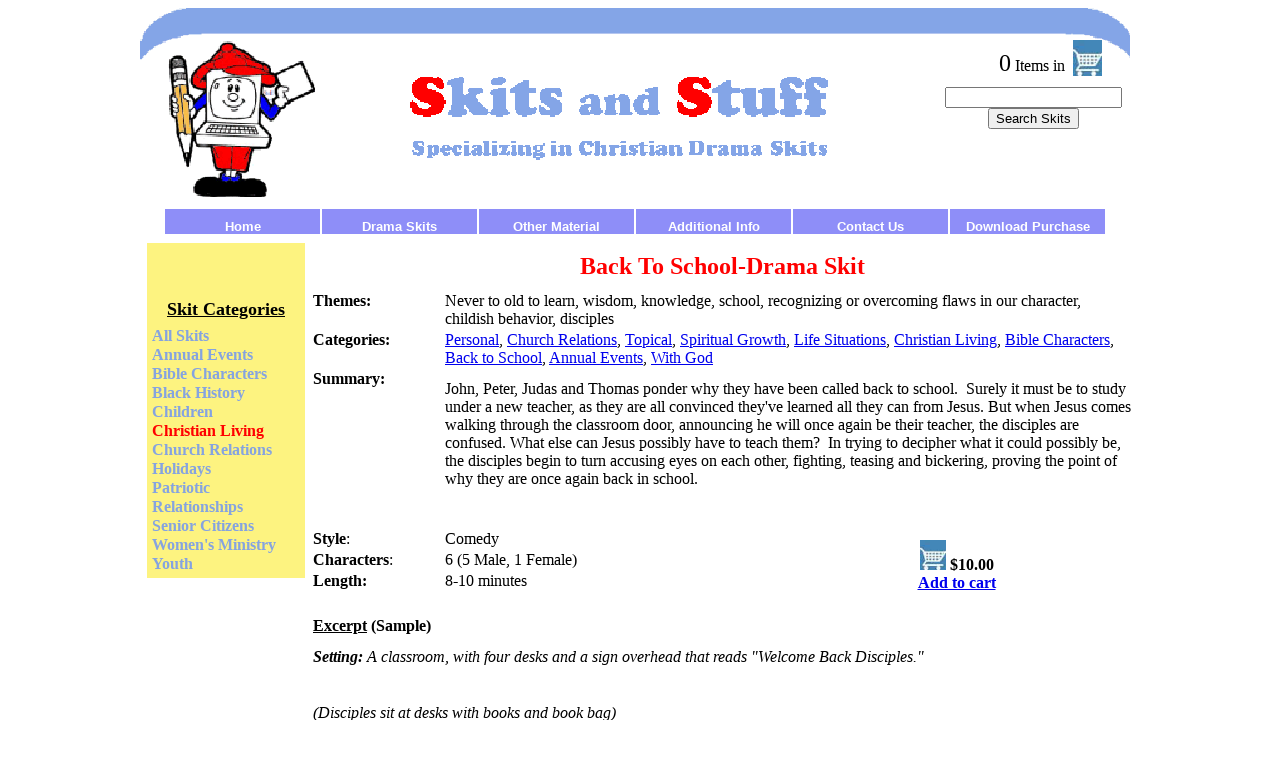

--- FILE ---
content_type: text/html; charset=UTF-8
request_url: https://skitsandstuff.com/Skits/?NO=16&TYPE=1&CATPRINO=5&CATSECNO=15
body_size: 4686
content:
<table border="0" cellpadding="0" cellspacing="0" width="100%"><tr><td width="100%"><div align="center"><center><table border="0" cellpadding="0" cellspacing="0" width="1000"><tr><td><html>  <head><!-- Google tag (gtag.js) --><script async src="https://www.googletagmanager.com/gtag/js?id=G-1KKQX13T9Y"></script><script>  window.dataLayer = window.dataLayer || [];  function gtag(){dataLayer.push(arguments);}  gtag('js', new Date());  gtag('config', 'G-1KKQX13T9Y');</script>  <meta http-equiv="Content-Type" content="text/html; charset=utf-8">  <link rel="icon" href="https://www.skitsandstuff.com/favicon.gif" type="image/x-gif" />  <link rel="shortcut.icon" href="https://www.skitsandstuff.com/favicon.gif" type="image/x-gif" />   </head>  <div align="left">    <table border="0" cellpadding="0" cellspacing="0" width="990">      <tr>        <td>          <div align="left">            <table border="0" cellpadding="0" cellspacing="0" width="100%" height="179">              <tr>                <td height="179" width="100%">                  <table border="0" cellpadding="0" cellspacing="0" width="100%">                    <tr>                      <td width="100%">                        <table border="0" cellpadding="0" cellspacing="0" width="100%" background=".././borders/mainheader3.gif" height="82">                          <tr>                            <td width="61%" height="32" valign="top">                              <p align="right"></p>                            </td>                            <td width="39%" height="32">&nbsp;</td>                          </tr>                          <tr>                            <td width="61%" height="73">&nbsp;</td>                            <td width="39%" height="73">                              <table border="0" cellpadding="0" cellspacing="0" width="100%" height="100%">                                <tr>                                  <td width="50%" valign="bottom">                                  </td>                                  <td width="50%">                                    <table border="0" cellpadding="0" cellspacing="0" width="100%">                                      <tr>                                        <td width="70%">                                          <p align="right"><font size="5">0</font> Items in&nbsp;&nbsp;</p>                                        </td>                                        <td width="30%"><a href=".././borders/../cart/?CS=$$CARTCS$$"><img border="0" src=".././borders/topmen1.jpg" width="29" height="36">                                          </a></td>                                      </tr>                                      <tr>                                        <td width="100%" colspan="2">                                   <form method="GET" action="https://www.skitsandstuff.com/Skits/">                                      <p align="center"><input type="text" name="SEARCH" size="20"><br>                                      <input type="submit" value="Search Skits" name="B1"><br>										<span style="color: #FF0000; font-size: small"><br>										&nbsp;</span><span style="color: #FF0000" ><br>									  &nbsp;</span></p>                                    </form>                                                                                </td>                                      </tr>                                    </table>                                  </td>                                </tr>                              </table>                            </td>                          </tr>                        </table>                      </td>                    </tr>                  </table>                  <p align="center">                  <LINK REL="StyleSheet" HREF="/menu/menu.css"><script language="javascript" src="/menu/menu.js"></script><div align="left"><center><table class="navbar"> <tr>  <td class="menuNormal" width="155" onmouseover="expand(this);"        onmouseout="collapse(this);"><a  href="../menu/../index.phtml" class="menuindex"><p align="center">Home</p></a></a>  </td>  <td class="menuNormal" width="155" onmouseover="expand(this);"        onmouseout="collapse(this);"><p align="center">Drama Skits</p>   <div class="menuNormal" width="150">   <table class="menu" width="150">   <tr>    <td class="menuNormal"><a  href="../menu/../Skits/?TYPE=1" class="menuitem">All Skits</a></td>    <td class="menuNormal">    </td></tr>    <td class="menuNormal"><a  href="../menu/../Skits/?GRPNO=1" class="menuitem">Black History</a></td>    <td class="menuNormal">    </td></tr>    <td class="menuNormal"><a  href="../menu/../Skits/?GRPNO=23" class="menuitem">Christian Living</a></td>    <td class="menuNormal">    </td></tr>    <td class="menuNormal"><a  href="../menu/../Skits/?GRPNO=14" class="menuitem">Women's Ministry</a></td>    <td class="menuNormal">    </td></tr>    <td class="menuNormal"><a  href="../menu/../Skits/?GRPNO=22" class="menuitem">Love &amp; Marriage</a></td>    <td class="menuNormal">    </td></tr>    <td class="menuNormal"><a  href="../menu/../Skits/?GRPNO=21" class="menuitem">Friendship</a></td>    <td class="menuNormal">    </td></tr>    <td class="menuNormal"><a  href="../menu/../Skits/?GRPNO=17" class="menuitem">Especially for Kids</a></td>    <td class="menuNormal">    </td></tr>    <td class="menuNormal"><a  href="../menu/../Skits/?GRPNO=18" class="menuitem">Especially for Youth</a></td>    <td class="menuNormal">    </td></tr>    <td class="menuNormal"><a  href="../menu/../Skits/?GRPNO=19" class="menuitem">Church Relations</a></td>    <td class="menuNormal">    </td></tr>    <td class="menuNormal"><a  href="../menu/../Skits/?GRPNO=4" class="menuitem">Fall Harvest</a></td>    <td class="menuNormal">    </td></tr>    <td class="menuNormal"><a  href="../menu/../Skits/?GRPNO=9" class="menuitem">New Years</a></td>    <td class="menuNormal">    </td></tr>    <td class="menuNormal"><a  href="../menu/../Skits/?GRPNO=16" class="menuitem">Martin Luther King Jr. Day</a></td>    <td class="menuNormal">    </td></tr>    <td class="menuNormal"><a  href="../menu/../Skits/?GRPNO=2" class="menuitem">Valentine's</a></td>    <td class="menuNormal">    </td></tr>    <td class="menuNormal"><a  href="../menu/../Skits/?GRPNO=8" class="menuitem">Easter</a></td>    <td class="menuNormal">    </td></tr>    <td class="menuNormal"><a  href="../menu/../Skits/?GRPNO=10" class="menuitem">Mother's Day</a></td>    <td class="menuNormal">    </td></tr>    <td class="menuNormal"><a  href="../menu/../Skits/?GRPNO=12" class="menuitem">Father's Day</a></td>    <td class="menuNormal">    </td></tr>    <td class="menuNormal"><a  href="../menu/../Skits/?GRPNO=20" class="menuitem">Pastor Appreciation Day</a></td>    <td class="menuNormal">    </td></tr>    <td class="menuNormal"><a  href="../menu/../Skits/?GRPNO=5" class="menuitem">Halloween</a></td>    <td class="menuNormal">    </td></tr>    <td class="menuNormal"><a  href="../menu/../Skits/?GRPNO=6" class="menuitem">Thanksgiving</a></td>    <td class="menuNormal">    </td></tr>    <td class="menuNormal"><a  href="../menu/../Skits/?GRPNO=3" class="menuitem">Christmas</a></td>    <td class="menuNormal">    </td></tr>   </table></div>  </td>  <td class="menuNormal" width="155" onmouseover="expand(this);"        onmouseout="collapse(this);"><p align="center">Other Material</p>   <div class="menuNormal" width="150">   <table class="menu" width="150">   <tr>    <td class="menuNormal"><a  href="../menu/../Skits/?TYPE=2" class="menuitem">Puppet Skits</a></td>    <td class="menuNormal">    </td></tr>    <td class="menuNormal"><a  href="../menu/../Skits/?TYPE=3" class="menuitem">Drama Sets</a></td>    <td class="menuNormal">    </td></tr>    <td class="menuNormal"><a  href="../menu/../Skits/?TYPE=4" class="menuitem">Puppet Sets</a></td>    <td class="menuNormal">    </td></tr>    <td class="menuNormal"><a  href="../menu/../Skits/?TYPE=7" class="menuitem">Full Length Plays</a></td>    <td class="menuNormal">    </td></tr>    <td class="menuNormal"><a  href="../menu/../ChildrenMaterial/?TYPE=5" class="menuitem">Children's Church</a></td>    <td class="menuNormal">    </td></tr>    <td class="menuNormal"><a  href="../menu/../ChildrenMaterial/?TYPE=6" class="menuitem">VBS</a></td>    <td class="menuNormal">    </td></tr>   </table></div>  </td>  <td class="menuNormal" width="155" onmouseover="expand(this);"        onmouseout="collapse(this);"><p align="center">Additional Info</p>   <div class="menuNormal" width="150">   <table class="menu" width="150">   <tr>    <td class="menuNormal"><a  href="../menu/../FAQs/faq.phtml" class="menuitem">FAQ</a></td>    <td class="menuNormal">    </td></tr>    <td class="menuNormal"><a  href="../menu/../FAQs/AboutUs.phtml" class="menuitem">About Us</a></td>    <td class="menuNormal">    </td></tr>    <td class="menuNormal"><a  href="../menu/../FAQs/Purchasing%20FAQs.phtml" class="menuitem">Purchasing FAQ</a></td>    <td class="menuNormal">    </td></tr>    <td class="menuNormal"><a  href="../menu/../cart/?CS=$$CARTCS$$" class="menuitem">View Shopping Cart</a></td>    <td class="menuNormal">    </td></tr>   </table></div>  </td>  <td class="menuNormal" width="155" onmouseover="expand(this);"        onmouseout="collapse(this);"><a  href="../menu/../ContactUs/ContactUs.phtml" class="menuindex"><p align="center">Contact Us</p></a></a>  </td>  <td class="menuNormal" width="155" onmouseover="expand(this);"        onmouseout="collapse(this);"><a  href="../menu/../cart/?REQ=DOWNLOAD" class="menuindex"><p align="center">Download Purchase</p></a></a>  </td> </tr></table></center></div>                </td>              </tr>          </table>        </div>      </td>    </tr>    </table>  </div><script>'undefined'=== typeof _trfq || (window._trfq = []);'undefined'=== typeof _trfd && (window._trfd=[]),_trfd.push({'tccl.baseHost':'secureserver.net'},{'ap':'cpsh-oh'},{'server':'p3plzcpnl505195'},{'dcenter':'p3'},{'cp_id':'8312076'},{'cp_cache':''},{'cp_cl':'8'}) // Monitoring performance to make your website faster. If you want to opt-out, please contact web hosting support.</script><script src='https://img1.wsimg.com/traffic-assets/js/tccl.min.js'></script></html></td></tr><tr><td width="100%"><html>

<head>
<meta http-equiv="Content-Language" content="en-us">
<meta http-equiv="Content-Type" content="text/html; charset=windows-1252">
<title>Back To School-Drama Skit</title>
</head>
<body>
<table border="0" width="100%">

<tr><td>

<table border="0" cellpadding="2" cellspacing="2" width="100%">
  <tr>
          <td width="16%" valign="top">
            <div align="center">
              <table border="0" cellpadding="2" width="100%" bgcolor="#FDF380">
                <tr>
                  <td width="100%" valign="top">
                    <br>
                    &nbsp;&nbsp;
                  </td>
                </tr>
                <tr>
                  <td width="100%" valign="top">
                    <p align="center"><b><u><font color="#000000" size="4">Skit
                    Categories</font></u></b></p>
                  </td>
                </tr>
                <tr>
                  <td width="100%" valign="top"><b><font color="#85A3E0"><span class='leftmenu'><ul id='nav'>
<li><a href="./?TYPE=1">All Skits</a></a><li><a href="./?TYPE=1&CATPRINO=2">Annual Events</a></a><ul><li><a href="./?TYPE=1&CATPRINO=2&CATSECNO=13">Back to School</a></a></li><li><a href="./?TYPE=1&CATPRINO=2&CATSECNO=14">Fall Harvest</a></a></li><li><a href="./?TYPE=1&CATPRINO=2&CATSECNO=11">Pastor Appreciation</a></a></li><li><a href="./?TYPE=1&CATPRINO=2&CATSECNO=12">Sunday School Roundup</a></a></li></ul></li><li><a href="./?TYPE=1&CATPRINO=7">Bible Characters</a></a></li><li><a href="./?TYPE=1&CATPRINO=8">Black History</a></a></li><li><a href="./?TYPE=1&CATPRINO=9">Children</a></a></li><li><a href="./?TYPE=1&CATPRINO=5"><font color="#FF0000">Christian Living</a></font></a><ul><li><a href="./?TYPE=1&CATPRINO=5&CATSECNO=18">God/Satan</a></a></li><li><a href="./?TYPE=1&CATPRINO=5&CATSECNO=15"><font color="#FF0000">Life Situations</a></font></a></li><li><a href="./?TYPE=1&CATPRINO=5&CATSECNO=17">Sin</a></a></li><li><a href="./?TYPE=1&CATPRINO=5&CATSECNO=28">Spiritual Growth</a></a></li><li><a href="./?TYPE=1&CATPRINO=5&CATSECNO=16">Topical</a></a></li></ul></li><li><a href="./?TYPE=1&CATPRINO=14">Church Relations</a></a></li><li><a href="./?TYPE=1&CATPRINO=6">Holidays</a></a><ul><li><a href="./?TYPE=1&CATPRINO=6&CATSECNO=25">Christmas</a></a></li><li><a href="./?TYPE=1&CATPRINO=6&CATSECNO=20">Easter</a></a></li><li><a href="./?TYPE=1&CATPRINO=6&CATSECNO=22">Father's Day</a></a></li><li><a href="./?TYPE=1&CATPRINO=6&CATSECNO=23">Halloween</a></a></li><li><a href="./?TYPE=1&CATPRINO=6&CATSECNO=21">Mother's Day</a></a></li><li><a href="./?TYPE=1&CATPRINO=6&CATSECNO=27">New Years</a></a></li><li><a href="./?TYPE=1&CATPRINO=6&CATSECNO=24">Thanksgiving</a></a></li><li><a href="./?TYPE=1&CATPRINO=6&CATSECNO=19">Valentine's Day</a></a></li></ul></li><li><a href="./?TYPE=1&CATPRINO=18">Patriotic</a></a></li><li><a href="./?TYPE=1&CATPRINO=1">Relationships</a></a><ul><li><a href="./?TYPE=1&CATPRINO=1&CATSECNO=7">Family</a></a></li><li><a href="./?TYPE=1&CATPRINO=1&CATSECNO=4">Friendship</a></a></li><li><a href="./?TYPE=1&CATPRINO=1&CATSECNO=1">Love & Marriage</a></a></li><li><a href="./?TYPE=1&CATPRINO=1&CATSECNO=9">Personal</a></a></li><li><a href="./?TYPE=1&CATPRINO=1&CATSECNO=10">With God</a></a></li></ul></li><li><a href="./?TYPE=1&CATPRINO=10">Senior Citizens</a></a></li><li><a href="./?TYPE=1&CATPRINO=15">Women's Ministry</a></a></li><li><a href="./?TYPE=1&CATPRINO=13">Youth</a></a></li></ul></span></font></b></td>
                </tr>
              </table>
            </div>
          </td>
          <td width="84%" valign="top">
            <div align="center">
              <table border="0" cellpadding="0" width="100%" cellspacing="0">
                <tr>
                  <td width="100%">
                    <p align="center"><b><font color="#FF0000" size="5"><font size="3"></font>Back To School-Drama Skit</font></b>
                  </td>
                </tr>
                <tr>
                  <td width="100%"><p align="center"></p>
                  </td>
                </tr>
                <tr>
                  <td width="100%">
                          <table border="0" width="100%" cellspacing="1">
                            <tr>
                              <td width="16%" valign="top" align="left"><b>Themes:</b></td>
                              <td width="84%" colspan="2">Never to old to learn, wisdom, knowledge, school, recognizing or overcoming flaws in our character, childish behavior, disciples</td>
                            </tr>
                            <tr>
                              <td width="16%" valign="top" align="left"><b>
								Categories:</b></td>
                              <td width="84%" colspan="2"><a href="./?TYPE=1&CATPRINO=1&CATSECNO=9">Personal</a>, <a href="./?TYPE=1&CATPRINO=14&CATSECNO=0">Church Relations</a>, <a href="./?TYPE=1&CATPRINO=5&CATSECNO=16">Topical</a>, <a href="./?TYPE=1&CATPRINO=5&CATSECNO=28">Spiritual Growth</a>, <a href="./?TYPE=1&CATPRINO=5&CATSECNO=15">Life Situations</a>, <a href="./?TYPE=1&CATPRINO=5&CATSECNO=0">Christian Living</a>, <a href="./?TYPE=1&CATPRINO=7&CATSECNO=0">Bible Characters</a>, <a href="./?TYPE=1&CATPRINO=2&CATSECNO=13">Back to School</a>, <a href="./?TYPE=1&CATPRINO=2&CATSECNO=0">Annual Events</a>, <a href="./?TYPE=1&CATPRINO=1&CATSECNO=10">With God</a>&nbsp;</td>
                            </tr>
                            <tr>
                              <td width="16%" valign="top" align="left"><b>Summary:</b></td>
                              <td width="84%" colspan="2"><p><span style="font-size: medium;"><span style="font-family: times new roman,times;">John, Peter, Judas and Thomas ponder why they have been called back to school.&nbsp; Surely it must be to study under a new teacher, as they are all convinced they've learned all they can from Jesus. But when Jesus comes walking through the classroom door, announcing he will once again be their teacher, the disciples are confused. What else can Jesus possibly have to teach them?&nbsp; In trying to decipher what it could possibly be, the disciples begin to turn accusing eyes on each other, fighting, teasing and bickering, proving the point of why they are once again back in school.</span></span></p>&nbsp;</td>
                            </tr>
                            <tr>
                              <td width="16%" valign="top" align="left"><b></b></td>
                              <td width="84%" colspan="2">&nbsp;</td>
                            </tr>
                            <tr>
                              <td width="16%" valign="top" align="left"><b>Style</b>:</td>
                              <td width="41%">Comedy</td>
                              <td width="43%" rowspan="4">
                                <p align="center"><a href=".././Skits/../cart/?REQ=ADD&amp;NO=16&amp;CS=https://skitsandstuff.com:443/Skits/?NO**16*TYPE**1*CATPRINO**5*CATSECNO**15***Back To School"><img border="0" src=".././Skits/../borders/topmen1.jpg" width="26" height="30"></a>
                                <b>$10.00<br>
                                <a href=".././Skits/../cart/?REQ=ADD&amp;NO=16&amp;CS=https://skitsandstuff.com:443/Skits/?NO**16*TYPE**1*CATPRINO**5*CATSECNO**15***Back To School">
                                          Add to cart</a>
                                          </b></td>
                            </tr>
                            <tr>
                              <td width="16%" valign="top" align="left"><b>Characters</b>:</td>
                              <td width="41%">6 (5 Male, 1 Female)</td>
                            </tr>
                            <tr>
                              <td width="16%" valign="top" align="left"><b>Length:</b></td>
                              <td width="41%">8-10 minutes</td>
                            </tr>
                            <tr>
                              <td width="16%" valign="top" align="left"><b></b></td>
                              <td width="41%"></td>
                            </tr>
                            <tr>
                              <td width="100%" valign="top" align="left" colspan="3"><b>&nbsp;</b></td>
                            </tr>
                            <tr>
                              <td width="100%" valign="top" align="left" colspan="3"><b><u>Excerpt</u> (Sample)<br>
                                </b></td>
                            </tr>
                            <tr>
                              <td width="100%" valign="top" align="left" colspan="3">
                                <p><span style="font-size: medium;"><span style="font-family: times new roman,times;"><strong><em>Setting:</em></strong><em> A classroom, with four desks and a sign overhead that reads "Welcome Back Disciples."</em></span></span></p>
<p>&nbsp;</p>
<p><span style="font-size: medium;"><span style="font-family: times new roman,times;"><em>(Disciples sit at desks with books and book bag)</em></span></span></p>
<p>&nbsp;</p>
<p><span style="font-size: medium;"><span style="font-family: times new roman,times;"><strong>Thomas</strong>: So, do you think Jesus is going to be our teacher again this year?</span></span></p>
<p><span style="font-size: medium;"><span style="font-family: times new roman,times;"><strong>Peter</strong>: I heard rumors that it might be John.</span></span></p>
<p><span style="font-size: medium;"><span style="font-family: times new roman,times;"><strong>John</strong>: (<em>worried</em>) I'm not qualified to teach this class!</span></span></p>
<p><span style="font-size: medium;"><span style="font-family: times new roman,times;"><strong>Peter</strong>: Not you lunk head, the other John: John the Baptist.</span></span></p>
<p><span style="font-size: medium;"><span style="font-family: times new roman,times;"><strong>John</strong>: Oh.</span></span></p>
<p><span style="font-size: medium;"><span style="font-family: times new roman,times;"><strong>Judas</strong>: That guy is so cool.</span></span></p>
<p><span style="font-size: medium;"><span style="font-family: times new roman,times;"><strong>Thomas</strong>: He's a real man's man.</span></span></p>
<p><span style="font-size: medium;"><span style="font-family: times new roman,times;"><strong>John</strong>: Just don't ever accept his invitation to dinner. He had me over once and all he served was some kind of bugs...</span></span></p>
<p><span style="font-size: medium;"><span style="font-family: times new roman,times;"><strong>Judas</strong>: Locusts.</span></span></p>
<p><span style="font-size: medium;"><span style="font-family: times new roman,times;"><strong>John</strong>: Yeah, that's right--locusts dipped in honey. Talk about an after-taste!</span></span></p>
<p><span style="font-size: medium;"><span style="font-family: times new roman,times;">(......later in the skit.....)</span></span></p>
<p><span style="font-size: medium;"><span style="font-family: times new roman,times;"><strong>Jesus</strong>: Something happened the other day that I want to discuss with all of you.</span></span></p>
<p><span style="font-size: medium;"><span style="font-family: times new roman,times;"><strong>John</strong>: What happened the other day?</span></span></p>
<p><span style="font-size: medium;"><span style="font-family: times new roman,times;"><strong>Judas</strong>: Maybe he's talking about when Peter got scared. (<em>laughs</em>)</span></span></p>
<p><span style="font-size: medium;"><span style="font-family: times new roman,times;"><strong>Peter</strong>: <em>(angry)</em> I wasn't scared!</span></span></p>
<p><span style="font-size: medium;"><span style="font-family: times new roman,times;"><strong>Judas</strong>:<em> (in a macho tone, doing the actions) </em>"Hey, everybody look at me.I'm walkin. on water."<em> (in a high, mocking voice) </em>"<em>Oooh, I'm scared. Somebody help me, I'm drowning!"</em></span></span></p>
<p>&nbsp;</p>
<p><span style="font-size: medium;"><span style="font-family: times new roman,times;"><strong>Peter</strong>: <em>(drawing his sword upon Judas)</em> I wasn't scared, okay? The wind just knocked me off balance.</span></span></p>
<p><span style="font-size: medium;"><span style="font-family: times new roman,times;"><strong>Thomas</strong>: You better watch that temper of yours, Peter.</span></span></p>
<p><span style="font-size: medium;"><span style="font-family: times new roman,times;"><strong>Judas</strong>: Yeah, someday you're gonna cut somebody's ear off with that thing!</span></span></p>
<p class="MsoNormal" style="margin-left: 1in; text-indent: -1in;"><span style="font-size: medium;"><span style="font-family: times new roman,times;"><strong>John</strong>:&nbsp;&nbsp;&nbsp;&nbsp;&nbsp;&nbsp;&nbsp;&nbsp;&nbsp;&nbsp;&nbsp;&nbsp;&nbsp;&nbsp;&nbsp; It's no use trying to reason with him...he just denies everything.&nbsp; </span></span></p>
<p class="MsoNormal" style="margin-left: 1in; text-indent: -1in;"><span style="font-size: medium;"><span style="font-family: times new roman,times;"><strong>Peter</strong>:&nbsp;&nbsp;&nbsp;&nbsp;&nbsp;&nbsp;&nbsp;&nbsp;&nbsp;&nbsp;&nbsp;&nbsp;&nbsp;&nbsp; I wasn't scared, all right!&nbsp; (<em>putting away his sword</em>) I <em>don't</em> have a temper and I'm <em>not </em>gonna cut anybody's ear off!&nbsp; </span></span></p>
<p class="MsoNormal" style="margin-left: 1in; text-indent: -1in;"><span style="font-size: medium;"><span style="font-family: times new roman,times;"><em>(The other 3 disciples look at each other then exclaim in unison:)</em>&nbsp; </span></span></p>
<p class="MsoNormal" style="margin-left: 1in; text-indent: -1in;"><span style="font-size: medium;"><span style="font-family: times new roman,times;"><strong>All 3:</strong>&nbsp;&nbsp;&nbsp;&nbsp;&nbsp;&nbsp;&nbsp;&nbsp;&nbsp;&nbsp;&nbsp;&nbsp;&nbsp;&nbsp;&nbsp; <em>Denial!</em>&nbsp; </span></span></p>
<p class="MsoNormal" style="margin-left: 1in; text-indent: -1in;"><span style="font-size: medium;"><span style="font-family: times new roman,times;"><strong>Peter</strong>:&nbsp;&nbsp;&nbsp;&nbsp;&nbsp;&nbsp;&nbsp;&nbsp;&nbsp;&nbsp;&nbsp;&nbsp;&nbsp;&nbsp; Maybe this didn't have anything to do with me at all.&nbsp; &nbsp; </span></span></p>
<p class="MsoNormal" style="margin-left: 1in; text-indent: -1in;"><span style="font-size: medium;"><span style="font-family: times new roman,times;"><strong>Thomas</strong>:&nbsp;&nbsp;&nbsp;&nbsp;&nbsp;&nbsp;&nbsp;&nbsp;&nbsp;&nbsp; Then who?&nbsp;</span></span></p>
<p class="MsoNormal" style="margin-left: 1in; text-indent: -1in;"><span style="font-size: medium;"><span style="font-family: times new roman,times;"><strong>Peter</strong>:&nbsp;&nbsp;&nbsp;&nbsp;&nbsp;&nbsp;&nbsp;&nbsp;&nbsp;&nbsp;&nbsp;&nbsp;&nbsp;&nbsp; How about Judas, here.&nbsp; </span></span></p>
<p class="MsoNormal" style="margin-left: 1in; text-indent: -1in;"><span style="font-size: medium;"><span style="font-family: times new roman,times;"><strong>Judas</strong>:&nbsp;&nbsp;&nbsp;&nbsp;&nbsp;&nbsp;&nbsp;&nbsp;&nbsp;&nbsp;&nbsp;&nbsp;&nbsp;&nbsp; What about me?&nbsp; </span></span></p>
<p class="MsoNormal" style="margin-left: 1in; text-indent: -1in;"><span style="font-size: medium;"><span style="font-family: times new roman,times;"><strong>John</strong>:&nbsp;&nbsp;&nbsp;&nbsp;&nbsp;&nbsp;&nbsp;&nbsp;&nbsp;&nbsp;&nbsp;&nbsp;&nbsp;&nbsp;&nbsp; Well, for starters, you never pay attention to Jesus. teaching.&nbsp;&nbsp;&nbsp;&nbsp; &nbsp; </span></span></p>
<p class="MsoNormal" style="margin-left: 1in; text-indent: -1in;"><span style="font-size: medium;"><span style="font-family: times new roman,times;"><strong>Judas</strong>:&nbsp;&nbsp;&nbsp;&nbsp;&nbsp;&nbsp;&nbsp;&nbsp;&nbsp;&nbsp;&nbsp;&nbsp;&nbsp;&nbsp; That's because he's always talking in those weird parables.&nbsp; Half the time I don't understand a word he's saying.&nbsp; </span></span></p>
<p class="MsoNormal" style="margin-left: 1in; text-indent: -1in;"><span style="font-size: medium;"><span style="font-family: times new roman,times;"><strong>John</strong>:&nbsp;&nbsp;&nbsp;&nbsp;&nbsp;&nbsp;&nbsp;&nbsp;&nbsp;&nbsp;&nbsp;&nbsp;&nbsp;&nbsp;&nbsp; That's because you don't listen, Judas.&nbsp; All you do is sit and read those .get rich quick. books.&nbsp; &nbsp; </span></span></p>
<p class="MsoNormal"><span style="font-size: medium;"><span style="font-family: times new roman,times;"><strong>Judas</strong>:&nbsp;&nbsp;&nbsp;&nbsp;&nbsp;&nbsp;&nbsp;&nbsp;&nbsp;&nbsp;&nbsp;&nbsp;&nbsp;&nbsp; There's nothing wrong with being rich, John.&nbsp; &nbsp; </span></span></p>
<p class="MsoNormal" style="margin-left: 1in; text-indent: -1in;"><span style="font-size: medium;"><span style="font-family: times new roman,times;"><strong>John</strong>:&nbsp;&nbsp;&nbsp;&nbsp;&nbsp;&nbsp;&nbsp;&nbsp;&nbsp;&nbsp;&nbsp;&nbsp;&nbsp;&nbsp;&nbsp; Except that Jesus says it's easier for a camel to enter through the eye of a needle than for a rich man to enter into heaven.&nbsp; </span></span></p>
<p class="MsoNormal" style="margin-left: 1in; text-indent: -1in;"><span style="font-size: medium;"><span style="font-family: times new roman,times;"><strong>Judas</strong>:&nbsp;&nbsp;&nbsp;&nbsp;&nbsp;&nbsp;&nbsp;&nbsp;&nbsp;&nbsp;&nbsp;&nbsp;&nbsp;&nbsp; <em>(mimics John's 'recitation,. then responds</em>) Well, I'm going to prove Jesus wrong.&nbsp; &nbsp; </span></span></p>
<p class="MsoNormal"><span style="font-size: medium;"><span style="font-family: times new roman,times;"><strong>Thomas</strong>:&nbsp;&nbsp;&nbsp;&nbsp;&nbsp;&nbsp;&nbsp;&nbsp;&nbsp;&nbsp;&nbsp; I doubt that.&nbsp; </span></span></p>
<p class="MsoNormal"><span style="font-size: medium;"><span style="font-family: times new roman,times;"><strong>Judas</strong>:&nbsp;&nbsp;&nbsp;&nbsp;&nbsp;&nbsp;&nbsp;&nbsp;&nbsp;&nbsp;&nbsp;&nbsp;&nbsp;&nbsp; You doubt everything, Thomas.&nbsp; </span></span></p>
<p class="MsoNormal" style="margin-left: 1in; text-indent: -1in;"><span style="font-size: medium;"><span style="font-family: times new roman,times;"><strong>John</strong>:&nbsp;&nbsp;&nbsp;&nbsp;&nbsp;&nbsp;&nbsp;&nbsp;&nbsp;&nbsp;&nbsp;&nbsp;&nbsp;&nbsp;&nbsp; Well, I for one am glad that Jesus called us here and that he's going to be teaching us some more.&nbsp; </span></span></p>
<p class="MsoNormal"><span style="font-size: medium;"><span style="font-family: times new roman,times;"><strong>Thomas</strong>:&nbsp;&nbsp;&nbsp;&nbsp;&nbsp;&nbsp;&nbsp;&nbsp;&nbsp;&nbsp;&nbsp; Of course you do, John.&nbsp; Then you can still be the teacher's pet.&nbsp; </span></span></p>
<p class="MsoNormal"><span style="font-size: medium;"><span style="font-family: times new roman,times;"><strong>John</strong>:&nbsp;&nbsp;&nbsp;&nbsp;&nbsp;&nbsp;&nbsp;&nbsp;&nbsp;&nbsp;&nbsp;&nbsp;&nbsp;&nbsp;&nbsp; I am not teacher's pet!</span></span></p></td>
                            </tr>
                          </table>
                               </tr>
              </table>
            </div>
          </td>
        </tr>
      </table>
    </td>
  </tr>
</table>

</body>
<script>'undefined'=== typeof _trfq || (window._trfq = []);'undefined'=== typeof _trfd && (window._trfd=[]),_trfd.push({'tccl.baseHost':'secureserver.net'},{'ap':'cpsh-oh'},{'server':'p3plzcpnl505195'},{'dcenter':'p3'},{'cp_id':'8312076'},{'cp_cache':''},{'cp_cl':'8'}) // Monitoring performance to make your website faster. If you want to opt-out, please contact web hosting support.</script><script src='https://img1.wsimg.com/traffic-assets/js/tccl.min.js'></script></html>
</td></tr><tr><td align="center" width="1000">
<html xmlns:v="urn:schemas-microsoft-com:vml" xmlns:o="urn:schemas-microsoft-com:office:office" xmlns="http://www.w3.org/TR/REC-html40">

<head>
<meta http-equiv="Content-Language" content="en-us">
<meta http-equiv="Content-Type" content="text/html; charset=windows-1252">
<meta name="GENERATOR" content="Microsoft FrontPage 12.0">
<meta name="ProgId" content="FrontPage.Editor.Document">
<title></title>
</head>

<body>
<table border="0" cellspacing="1" width="790" id="table50">
  <tr>
    <td width="100%" >
  	</td>
  </tr>
</table>
</body>

<script>'undefined'=== typeof _trfq || (window._trfq = []);'undefined'=== typeof _trfd && (window._trfd=[]),_trfd.push({'tccl.baseHost':'secureserver.net'},{'ap':'cpsh-oh'},{'server':'p3plzcpnl505195'},{'dcenter':'p3'},{'cp_id':'8312076'},{'cp_cache':''},{'cp_cl':'8'}) // Monitoring performance to make your website faster. If you want to opt-out, please contact web hosting support.</script><script src='https://img1.wsimg.com/traffic-assets/js/tccl.min.js'></script></html>
</td></tr></table>


--- FILE ---
content_type: text/css
request_url: https://skitsandstuff.com/menu/menu.css
body_size: 736
content:
P {
	padding-top: 10px;
	margin: 0px;
}
table.navbar {
	font-family: sans-serif, verdana, tahoma, arial;
	font-size: 10pt;
	margin: 0px;
	padding: 0px;
	border: 0px;
	font-weight: bold;
}
table.menu {
	font-family: sans-serif, verdana, tahoma, arial, sans-serif;
	font-size: 10pt;
	margin: 0px;
	padding: 0px;
	font-weight: bold;
}
td.menuNormal {
	padding: 0px;
	font-size: 10pt;
	color: white;
	font-weight: bold;
	vertical-align: top;
	background-color: #8e8ef8;
}
div.menuNormal {
	display: none;
	position: static;
}
div.menuHover {
	border: 1px solid white;
	background-color: white;
	display: inline;
	position: absolute;
}
a.menuitem:link {
	text-decoration: none;
	color: white;
	background-color: #8e8ef8;
	display: block;
}
a.menuitem:visited {
	text-decoration: none;
	color: white;
	background-color: #8e8ef8;
	display: block;
}
a.menuitem:hover {
	text-decoration: none;
	color: white;
	background-color: #000080;
	display: block;
}
a.menuitem:active {
	text-decoration: none;
	color: white;
	background-color: #8e8ef8;
	display: block;
}
a.menuindex:link {
	text-decoration: none;
	color: white;
	background-color: #8e8ef8;
	display: block;
}
a.menuindex:visited {
	text-decoration: none;
	color: white;
	background-color: #8e8ef8;
	display: block;
}
a.menuindex:hover {
	text-decoration: none;
	color: white;
	background-color: #000080;
	display: block;
}
a.menuindex:active {
	text-decoration: none;
	color: white;
	background-color: #8e8ef8; /*#E8EDFF;*/;
	display: block;
}
a.FeatureIndex:link {
	text-decoration: none;
	color: blue;
	display: block;
}
a.FeatureIndex:visited {
	text-decoration: none;
	color: blue;
	display: block;
}
a.FeatureIndex:hover {
	text-decoration: underline;
	color: blue;
	font-weight: bold;
	display: block;
}
a.FeatureIndex:active {
	text-decoration: none;
	color: blue;
	display: block;
}
a.Addinfo:link {
	text-decoration: underline;
	color: white;
}
a.Addinfo:visited {
	text-decoration: underline;
	color: white;
}
a.Addinfo:hover {
	text-decoration: underline;
	color: white;
}
a.Addinfo:active {
	text-decoration: underline;
	color: white;
}
a.RecentLink:link {
	text-decoration: underline;
	color: red;
}
a.RecentLink:visited {
	text-decoration: underline;
	color: red;
}
a.RecentLink:hover {
	text-decoration: underline;
	color: blue;
}
a.RecentLink:active {
	text-decoration: underline;
	color: red;
}
a.AuthorFavLinks:link {
	text-decoration: underline;
	color: #6489D7;
}
a.AuthorFavLinks:visited {
	text-decoration: underline;
	color: #6489D7;
}
a.AuthorFavLinks:hover {
	text-decoration: underline;
	color: blue;
}
a.AuthorFavLinks:active {
	text-decoration: underline;
	color: #6489D7;
}
a.CheckoutLink:link {
	text-decoration: none;
	color: #6489D7;
}
a.CheckoutLink:visited {
	text-decoration: none;
	color: #6489D7;
}
a.CheckoutLink:hover {
	text-decoration: underline;
	font-weight: bold;
	color: blue;
}
a.CheckoutLink:active {
	text-decoration: none;
	color: #6489D7;
}
a.FanFavLink:link {
	text-decoration: none;
	color: white;
}
a.FanFavLink:visited {
	text-decoration: none;
	color: white;
}
a.FanFavLink:hover {
	text-decoration: underline;
	font-weight : bold;
	color: blue;
}
a.FanFavLink:active {
	text-decoration: none;
	color: white;
}
a.LightBlueLink:link {
	text-decoration: underline;
	color: #6489D7;
}
a.LightBlueLink:visited {
	text-decoration: underline;
	color: #6489D7;
}
a.LightBlueLink:hover {
	text-decoration: underline;
	font-weight : bold;
	color: blue;
}
a.LightBlueLink:active {
	text-decoration: underline;
	color: #6489D7;
}
a.BlueLink:link {
	text-decoration: underline;
	color: blue;
}
a.BlueLink:visited {
	text-decoration: underline;
	color: blue;
}
a.BlueLink:hover {
	text-decoration: underline;
	font-weight : bold;
	color: blue;
}
a.BlueLink:active {
	text-decoration: underline;
	color: blue;
}
.leftmenu ul {
	margin: 0;
	padding: 0;
	list-style: none;
	width: 150px; /* Width of Menu Items */;
	border-bottom: 1px solid #FDF380;
}
.leftmenu ul li {
	position: relative;
}
.leftmenu li ul {
	position: absolute;
	left: 149px; /* Set 1px less than menu width */;
	top: 0;
	display: none;
}
/* Styles for Menu Items */
.leftmenu ul li a {
	display: block;
	text-align: left;
	text-decoration: none;
	color: #85A3E0;
	background: #FDF380;
/* IE6 Bug */	padding: 0px;
	border: 1px solid #FDF380;
	border-bottom: 0;
}
/* Fix IE. Hide from IE Mac \*/
* html .leftmenu ul li {
	float: left;
	height: 1%;
}
* html .leftmenu ul li a {
	height: 1%;
}
/* End */
.leftmenu ul li a:hover {
	color: #FFFFFF;
	background: #85A3E0;
}
/* Hover Styles */
.leftmenu li ul li a {
	padding: 2px 5px;
	text-align: left;
}
/* Sub Menu Styles */
/* First Level */
.leftmenu li:hover ul, li.over ul {
	display: block;
}
.leftmenu li:hover li ul, li.over li ul {
	display: none;
}
/* Second Level */
.leftmenu li:hover li:hover ul, li.over li.over ul {
	display: block;
}
.leftmenu li:hover li:hover li ul, li.over li.over li ul {
	display: none;
}
/* Third Level */
.leftmenu li:hover li:hover li:hover ul, li.over li.over li.over ul {
	display: block;
}
.leftmenu li:hover li:hover li:hover li ul, li.over li.over li.over li ul {
	display: none;
}
td.menuHover {
	padding: 0px;
	font-size: 10pt;
	color: "#000080";
	font-weight: bold;
	vertical-align: top; /*remove the following line for drop-down menu with images*/;
	background-color: #8e8ef8;
}
